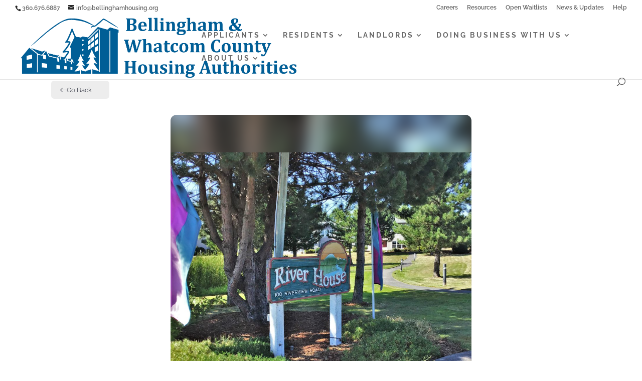

--- FILE ---
content_type: application/javascript
request_url: https://bellinghamhousing.org/wp-content/plugins/directorist/assets/js/single-listing.min.js?ver=8.5.6
body_size: 5699
content:
!function(){var t={2665:function(){var t=jQuery;t(document).ready(function(){!function(){t(".atbdp_recovery_pass").on("click",function(e){e.preventDefault(),t("#recover-pass-modal").slideToggle().show()}),t("#atbdp-contact-modal").on("hidden.bs.modal",function(e){t("#atbdp-contact-message").val(""),t("#atbdp-contact-message-display").html("")});var e=document.querySelector(".directorist-modal-js");t("body").on("click",".directorist-btn-modal-js",function(e){e.preventDefault();var i=t(this).attr("data-directorist_target");document.querySelector(".".concat(i)).classList.add("directorist-show")}),t("body").on("click",".directorist-modal-close-js",function(e){e.preventDefault(),t(this).closest(".directorist-modal-js").removeClass("directorist-show")}),t(document).bind("click",function(t){t.target==e&&e.classList.remove("directorist-show")})}()})},4438:function(){window.addEventListener("load",function(){var t;(t=jQuery)(".directorist-review-criteria-select").length&&t(".directorist-review-criteria-select").barrating({theme:"fontawesome-stars"})})},5386:function(){window.addEventListener("load",function(){if(void 0===window.directorist_select_executed){window.directorist_select_executed=!0;var t=document.querySelectorAll(".atbd-drop-select");null!==t&&t.forEach(function(t){t.querySelectorAll(".atbd-dropdown-item").forEach(function(e){e.addEventListener("click",function(i){i.preventDefault(),t.querySelector(".atbd-dropdown-toggle").textContent=e.textContent,t.querySelectorAll(".atbd-dropdown-item").forEach(function(t){t.classList.remove("atbd-active")}),e.classList.add("atbd-active")})})}),document.querySelectorAll(".atbd-drop-select.with-sort").forEach(function(t){t.querySelectorAll(".atbd-dropdown-item").forEach(function(e){var i=t.querySelector(".atbd-dropdown-toggle"),r=e.getAttribute("data-status");e.addEventListener("click",function(t){i.setAttribute("data-status","".concat(r))})})})}})},7184:function(){var t;t=jQuery,window.addEventListener("load",function(){if(t(".directorist-single-contents-area").length>0){var e=directorist.current_page_id,i="directorist_listing_views",r=JSON.parse(sessionStorage.getItem(i))||{};r[e]||t.ajax({type:"POST",url:directorist.ajaxurl,data:{action:"directorist_track_listing_views",listing_id:e,directorist_nonce:directorist.directorist_nonce},success:function(t){t.success&&(r[e]=!0,sessionStorage.setItem(i,JSON.stringify(r)))}})}})},7194:function(){var t;t=jQuery,void 0===window.directorist_favorite_executed&&(window.directorist_favorite_executed=!0,window.addEventListener("load",function(){t(".directorist-action-bookmark").on("click",function(e){e.preventDefault();var i={action:"atbdp_public_add_remove_favorites",directorist_nonce:directorist.directorist_nonce,post_id:t(this).data("listing_id"),label:t(this).data("label")};t.post(directorist.ajaxurl,i,function(e){e&&t(".directorist-action-bookmark").html(e)})}),t(".directorist-favourite-remove-btn").each(function(){t(this).on("click",function(e){e.preventDefault();var i={action:"atbdp-favourites-all-listing",directorist_nonce:directorist.directorist_nonce,post_id:t(this).data("listing_id")};t(".directorist-favorite-tooltip").hide(),t.post(directorist.ajaxurl,i,function(e){var r=i.post_id.toString(),o=t(".directorist_favourite_"+r);"false"===e&&o.remove()})})}),t("body").on("click",".directorist-mark-as-favorite__btn",function(e){e.preventDefault();var i={action:"atbdp-favourites-all-listing",directorist_nonce:directorist.directorist_nonce,post_id:t(this).data("listing_id")},r="<span>"+directorist.i18n_text.added_favourite+"</span>",o="<span>"+directorist.i18n_text.please_login+"</span>";t(".directorist-favorite-tooltip").hide(),t.post(directorist.ajax_url,i,function(e){var n=i.post_id.toString(),s=t(".directorist-fav_"+n),a=s.attr("data-listing_id");"login_required"===e?(s.children(".directorist-favorite-tooltip").append(o),s.children(".directorist-favorite-tooltip").fadeIn(),setTimeout(function(){s.children(".directorist-favorite-tooltip").children("span").remove()},3e3)):"false"===e?(s.removeClass("directorist-added-to-favorite"),t(".directorist-favorite-tooltip span").remove()):a===n&&(s.addClass("directorist-added-to-favorite"),s.children(".directorist-favorite-tooltip").append(r),s.children(".directorist-favorite-tooltip").fadeIn(),setTimeout(function(){s.children(".directorist-favorite-tooltip").children("span").remove()},3e3))})})}))},7198:function(){var t;t=jQuery,void 0===window.directorist_alert_executed&&(window.directorist_alert_executed=!0,window.addEventListener("load",function(){var e=window.location.href.replace("notice=1","");null!==t(".directorist-alert__close")&&t(".directorist-alert__close").each(function(i,r){t(r).on("click",function(i){i.preventDefault(),history.pushState({},null,e),t(this).closest(".directorist-alert").remove()})})}))},8814:function(){var t;t=jQuery,window.addEventListener("load",function(){t(".directorist-listing-no-thumb").innerWidth()<=220&&t(".directorist-listing-no-thumb").addClass("directorist-listing-no-thumb--fix"),t(".directorist-author-listing-content").innerWidth()<=750&&t(".directorist-author-listing-content").addClass("directorist-author-listing-grid--fix"),t(".directorist-archive-grid-view").innerWidth()<=500&&t(".directorist-archive-grid-view").addClass("directorist-archive-grid--fix"),t("body").on("click",".directorist-btn__back",function(t){window.history.back()})})},8827:function(){var t;t=jQuery,void 0===window.directorist_loginjs_executed&&(window.directorist_loginjs_executed=!0,document.addEventListener("DOMContentLoaded",function(){document.querySelectorAll(".directorist-password-group").forEach(function(t){var e=t.querySelector(".directorist-password-group-input"),i=t.querySelector(".directorist-password-group-toggle"),r=t.querySelector(".directorist-password-group-eyeIcon");e&&i&&i.addEventListener("click",function(){var t="password"===e.getAttribute("type")?"text":"password";e.setAttribute("type",t),r&&(r.innerHTML="text"===t?'\n\t\t\t\t\t\t\t\t<path stroke="#888" stroke-width="2" d="M1.5 12S5.5 5.5 12 5.5 22.5 12 22.5 12 18.5 18.5 12 18.5 1.5 12 1.5 12Z"/>\n\t\t\t\t\t\t\t\t<circle cx="12" cy="12" r="3.5" stroke="#888" stroke-width="2"/>\n\t\t\t\t\t\t\t\t<line x1="5" y1="19" x2="19" y2="5" stroke="#888" stroke-width="2"/>\n\t\t\t\t\t\t\t':'\n\t\t\t\t\t\t\t\t<path stroke="#888" stroke-width="2" d="M1.5 12S5.5 5.5 12 5.5 22.5 12 22.5 12 18.5 18.5 12 18.5 1.5 12 1.5 12Z"/>\n\t\t\t\t\t\t\t\t<circle cx="12" cy="12" r="3.5" stroke="#888" stroke-width="2"/>\n\t\t\t\t\t\t\t')})})}),t(".directorist-authentication__btn").on("click",function(){t(".directorist__authentication__signin").each(function(){this.reset()}),t("#directorist__authentication__login p.status").hide().empty()}),window.addEventListener("load",function(){t("form#directorist__authentication__login").on("submit",function(e){e.preventDefault();var i=t(this),r=t(this).find(".directorist-authentication__form__btn");r.addClass("directorist-btn-loading"),t("#directorist__authentication__login p.status").show().html('<div class="directorist-alert directorist-alert-info"><span>'+directorist.loading_message+"</span></div>");var o={action:"ajaxlogin",username:i.find("#username").val(),password:i.find("#password").val(),rememberme:i.find("#keep_signed_in").is(":checked")?1:0,security:i.find("#security").val()};t.ajax({type:"POST",dataType:"json",url:directorist.ajax_url,data:o,success:function(e){setTimeout(function(){return r.removeClass("directorist-btn-loading")},1e3),"nonce_faild"in e&&e.nonce_faild&&t("p.status").html('<div class="directorist-alert directorist-alert-success"><span>'+e.message+"</span></div>"),1==e.loggedin?(t("p.status").html('<div class="directorist-alert directorist-alert-success"><span>'+e.message+"</span></div>"),document.location.href=directorist.redirect_url):t("p.status").html('<div class="directorist-alert directorist-alert-danger"><span>'+e.message+"</span></div>")},error:function(e){"nonce_faild"in e&&e.nonce_faild&&t("p.status").html('<div class="directorist-alert directorist-alert-success"><span>'+e.message+"</span></div>"),t("p.status").show().html('<div class="directorist-alert directorist-alert-danger"><span>'+directorist.login_error_message+"</span></div>")}}),e.preventDefault()}),t("form#directorist__authentication__login .status").on("click","a",function(e){e.preventDefault(),"#atbdp_recovery_pass"===t(this).attr("href")?(t("#recover-pass-modal").slideDown().show(),window.scrollTo({top:t("#recover-pass-modal").offset().top-100,behavior:"smooth"})):location.href=t(this).attr("href")}),t(".atbdp-require-login, .directorist-action-report-not-loggedin").on("click",function(t){return t.preventDefault(),alert(directorist.login_alert_message),!1});var e=location.href,i=new URL(e);i.searchParams.delete("registration_status"),i.searchParams.delete("errors"),i.searchParams.delete("password_reset"),i.searchParams.delete("confirm_mail"),i.searchParams.delete("verification"),i.searchParams.delete("send_verification_email"),window.history.pushState(null,null,i.toString()),t("body").on("click",".directorist-authentication__btn, .directorist-authentication__toggle",function(e){e.preventDefault(),t(".directorist-login-wrapper").toggleClass("active"),t(".directorist-registration-wrapper").toggleClass("active")})}))},8883:function(){var t;t=jQuery,void 0===window.directorist_dropdown_executed&&(window.directorist_dropdown_executed=!0,window.addEventListener("load",function(){var e=document.querySelectorAll(".directorist-dropdown-select"),i=0;null!==e&&e.forEach(function(t){t.querySelector(".directorist-dropdown-select-toggle").addEventListener("click",function(e){e.preventDefault(),++i%2==1?(document.querySelectorAll(".directorist-dropdown-select-items").forEach(function(t){t.classList.remove("directorist-dropdown-select-show")}),t.querySelector(".directorist-dropdown-select-items").classList.add("directorist-dropdown-select-show")):document.querySelectorAll(".directorist-dropdown-select-items").forEach(function(t){t.classList.remove("directorist-dropdown-select-show")})})}),document.body.addEventListener("click",function(t){"directorist-dropdown-select-toggle"!==t.target.getAttribute("data-drop-toggle")&&(i=0,document.querySelectorAll(".directorist-dropdown-select-items").forEach(function(t){t.classList.remove("directorist-dropdown-select-show")}))});var r=document.querySelectorAll(".atbd-drop-select");null!==r&&r.forEach(function(t){t.querySelectorAll(".directorist-dropdown-select-items").forEach(function(e){e.addEventListener("click",function(i){i.preventDefault(),t.querySelector(".directorist-dropdown-select-toggle").textContent=i.target.textContent,t.querySelectorAll(".directorist-dropdown-select-items").forEach(function(t){t.classList.remove("atbd-active")}),e.classList.add("atbd-active")})})}),t("body").on("click",".directorist-dropdown .directorist-dropdown-toggle",function(e){e.preventDefault(),t(this).siblings(".directorist-dropdown-option").toggle()}),t("body").on("click",".directorist-dropdown .directorist-dropdown-option ul li a",function(e){e.preventDefault();var i=t(this).html();t(this).children(".directorist-dropdown-toggle__text").html(i),t(this).closest(".directorist-dropdown-option").siblings(".directorist-dropdown-toggle").children(".directorist-dropdown-toggle__text").html(i),t(".directorist-dropdown-option").hide()}),t(document).bind("click",function(e){t(e.target).parents().hasClass("directorist-dropdown")||t(".directorist-dropdown-option").hide()}),t(document).on("click",".atbd_dropdown",function(e){"atbd_dropdown"===t(this).attr("class")&&(e.preventDefault(),t(this).siblings(".atbd_dropdown").removeClass("atbd_drop--active"),t(this).toggleClass("atbd_drop--active"),e.stopPropagation())}),t(document).on("click",function(e){!1===t(e.target).is(".atbd_dropdown, .atbd_drop--active")&&t(".atbd_dropdown").removeClass("atbd_drop--active")}),t("body").on("click",".atbd_dropdown-toggle",function(t){t.preventDefault()}),t("body").on("click",".directorist-dropdown-js .directorist-dropdown__toggle-js",function(e){e.preventDefault(),t(this).siblings(".directorist-dropdown__links-js").is(":visible")||t(".directorist-dropdown__links").hide(),t(this).siblings(".directorist-dropdown__links-js").toggle()}),t("body").on("click",function(e){e.target.closest(".directorist-dropdown-js")||t(".directorist-dropdown__links-js").hide()})}))},9677:function(){var t;t=jQuery,window.addEventListener("load",function(){t("#directorist-report-abuse-form").on("submit",function(e){if(t(".directorist-report-abuse-modal button[type=submit]").addClass("directorist-btn-loading"),!e.isDefaultPrevented()){e.preventDefault();var i={action:"atbdp_public_report_abuse",directorist_nonce:directorist.directorist_nonce,post_id:t("#atbdp-post-id").val(),message:t("#directorist-report-message").val()};t.post(directorist.ajaxurl,i,function(e){1==e.error?t("#directorist-report-abuse-message-display").addClass("text-danger").html(e.message):(t("#directorist-report-message").val(""),t("#directorist-report-abuse-message-display").addClass("text-success").html(e.message)),t(".directorist-report-abuse-modal button[type=submit]").removeClass("directorist-btn-loading")},"json")}}),t("#atbdp-report-abuse-form").removeAttr("novalidate"),t(".directorist-contact-owner-form").on("submit",function(e){e.preventDefault();var i=t(this),r=t(this).find('button[type="submit"]'),o=t(this).find(".directorist-contact-message-display"),n='<div class="directorist-alert"><i class="fas fa-circle-notch fa-spin"></i> '+directorist.waiting_msg+" </div>";o.html(n);var s=i.serializeArray(),a={action:"atbdp_public_send_contact_email",directorist_nonce:directorist.directorist_nonce};t.each(s,function(t,e){a[e.name]=e.value}),t.post(directorist.ajaxurl,a,function(t){if(r.prop("disabled",!1),1==t.error){atbdp_contact_submitted=!1;var e='<div class="directorist-alert directorist-alert-danger"><i class="fas fa-exclamation-triangle"></i> '+t.message+"</div>";o.html(e)}else i.trigger("reset"),e='<div class="directorist-alert directorist-alert-success"><i class="fas fa-check-circle"></i> '+t.message+"</div>",o.html(e);setTimeout(function(){o.html("")},5e3)},"json").always(function(){r.prop("disabled",!1)})}),t("#atbdp-contact-form,#directorist-contact-owner-form").removeAttr("novalidate")})}},e={};function i(r){var o=e[r];if(void 0!==o)return o.exports;var n=e[r]={exports:{}};return t[r](n,n.exports,i),n.exports}!function(){"use strict";function t(t,e){if(!(t instanceof e))throw new TypeError("Cannot call a class as a function")}function e(t){return e="function"==typeof Symbol&&"symbol"==typeof Symbol.iterator?function(t){return typeof t}:function(t){return t&&"function"==typeof Symbol&&t.constructor===Symbol&&t!==Symbol.prototype?"symbol":typeof t},e(t)}function r(t){var i=function(t){if("object"!=e(t)||!t)return t;var i=t[Symbol.toPrimitive];if(void 0!==i){var r=i.call(t,"string");if("object"!=e(r))return r;throw new TypeError("@@toPrimitive must return a primitive value.")}return String(t)}(t);return"symbol"==e(i)?i:i+""}function o(t,e){for(var i=0;i<e.length;i++){var o=e[i];o.enumerable=o.enumerable||!1,o.configurable=!0,"value"in o&&(o.writable=!0),Object.defineProperty(t,r(o.key),o)}}function n(t,e,i){return e&&o(t.prototype,e),i&&o(t,i),Object.defineProperty(t,"prototype",{writable:!1}),t}function s(t,e){var i="undefined"!=typeof Symbol&&t[Symbol.iterator]||t["@@iterator"];if(!i){if(Array.isArray(t)||(i=function(t,e){if(t){if("string"==typeof t)return a(t,e);var i={}.toString.call(t).slice(8,-1);return"Object"===i&&t.constructor&&(i=t.constructor.name),"Map"===i||"Set"===i?Array.from(t):"Arguments"===i||/^(?:Ui|I)nt(?:8|16|32)(?:Clamped)?Array$/.test(i)?a(t,e):void 0}}(t))||e&&t&&"number"==typeof t.length){i&&(t=i);var r=0,o=function(){};return{s:o,n:function(){return r>=t.length?{done:!0}:{done:!1,value:t[r++]}},e:function(t){throw t},f:o}}throw new TypeError("Invalid attempt to iterate non-iterable instance.\nIn order to be iterable, non-array objects must have a [Symbol.iterator]() method.")}var n,s=!0,d=!1;return{s:function(){i=i.call(t)},n:function(){var t=i.next();return s=t.done,t},e:function(t){d=!0,n=t},f:function(){try{s||null==i.return||i.return()}finally{if(d)throw n}}}}function a(t,e){(null==e||e>t.length)&&(e=t.length);for(var i=0,r=Array(e);i<e;i++)r[i]=t[i];return r}i(8814),i(4438),window.addEventListener("load",function(){var e,i,r,o;e=jQuery,i=function(){return n(function i(){var r=this;t(this,i),this.init(),e(document).on("directorist_review_updated",function(){return r.init()})},[{key:"init",value:function(){var t=document.querySelector(".commentlist");t&&this.observe(t)}},{key:"observe",value:function(t){new MutationObserver(this.callback).observe(t,{childList:!0,subtree:!0})}},{key:"callback",value:function(t,e){var i,r=s(t);try{for(r.s();!(i=r.n()).done;){var o=i.value,n=o.target;if(o.removedNodes){n.classList.remove("directorist-form-added");var a,d=s(o.removedNodes);try{for(d.s();!(a=d.n()).done;){var c=a.value;if(c.id&&"respond"===c.id){var l=c.querySelector(".directorist-review-criteria");l&&(l.style.display="");var u,f=s(c.querySelectorAll(".directorist-review-criteria-select"));try{for(f.s();!(u=f.n()).done;)u.value.removeAttribute("disabled")}catch(t){f.e(t)}finally{f.f()}c.querySelector("#submit").innerHTML="Submit Review",c.querySelector("#comment").setAttribute("placeholder","Leave a review")}}}catch(t){d.e(t)}finally{d.f()}}var m=n.querySelector("#commentform");if(m){n.classList.add("directorist-form-added");var p=n.classList.contains("review"),v=n.classList.contains("directorist-form-editing");if(!p||p&&!v){var h=m.querySelector(".directorist-review-criteria");h&&(h.style.display="none");var g,_=s(m.querySelectorAll(".directorist-review-criteria-select"));try{for(_.s();!(g=_.n()).done;)g.value.setAttribute("disabled","disabled")}catch(t){_.e(t)}finally{_.f()}}var w=m.querySelector(".directorist-alert");w&&(w.style.display="none"),m.querySelector("#submit").innerHTML="Submit Reply",m.querySelector("#comment").setAttribute("placeholder","Leave your reply")}}}catch(t){r.e(t)}finally{r.f()}}}])}(),r=function(){function i(){t(this,i),this.init()}return n(i,[{key:"init",value:function(){e(document).on("submit","#directorist-form-comment-edit",this.onSubmit)}},{key:"onSubmit",value:function(t){t.preventDefault();var r=e(t.target),o=r.find('[type="submit"]').val();e(document).trigger("directorist_review_before_submit",r);var n=new FormData(r[0]);n=wp.hooks.applyFilters("directorist_add_review_form_data",n,"directorist-advanced-review");var s=e.ajax({url:r.attr("action"),type:"POST",contentType:!1,cache:!1,processData:!1,data:n});r.find("#comment").prop("disabled",!0),r.find('[type="submit"]').prop("disabled",!0).val("loading");var a=r.find('input[name="comment_id"]').val(),d=e("#div-comment-"+a);d.addClass("directorist-comment-edit-request"),s.done(function(t,o,n){if("string"!=typeof t&&!t.success)return d.removeClass("directorist-comment-edit-request"),void i.showError(r,t.data.html);var s=e("<div></div>");s.append(t);var c=".directorist-review-container",l=s.find(c);e(c).replaceWith(l),e(document).trigger("directorist_review_updated",t);var u=e("#comment-"+a).offset().top;e("body").hasClass("admin-bar")&&(u-=e("#wpadminbar").height()),a&&e("body, html").animate({scrollTop:u},600)}),s.fail(function(t){i.showError(r,t.responseText)}),s.always(function(){r.find("#comment").prop("disabled",!1),r.find('[type="submit"]').prop("disabled",!1).val(o)}),e(document).trigger("directorist_review_after_submit",r)}}],[{key:"showError",value:function(t,e){t.find(".directorist-alert").remove(),t.prepend(e)}}])}(),o=function(){function i(){t(this,i),this.init()}return n(i,[{key:"init",value:function(){var t=setTimeout(function(){e(".directorist-review-container").length&&e(document).off("submit","#commentform"),clearTimeout(t)},2e3);e(document).off("submit",".directorist-review-container #commentform"),e(document).on("submit",".directorist-review-container #commentform",this.onSubmit)}},{key:"onSubmit",value:function(t){var r=this;t.preventDefault(),console.log(wp.hooks);var o=e(".directorist-review-container #commentform"),n=o.find('[type="submit"]').val();e(document).trigger("directorist_review_before_submit",o);var s=new FormData(o[0]);s=wp.hooks.applyFilters("directorist_add_review_form_data",s,"directorist-advanced-review");var a=e.ajax({url:o.attr("action"),type:"POST",contentType:!1,cache:!1,processData:!1,data:s});e("#comment").prop("disabled",!0),o.find('[type="submit"]').prop("disabled",!0).val("loading"),a.done(function(t,r,n){var s=e("<div></div>");s.append(t);var a=".directorist-review-container",d=s.find(a),c=s.find(".wp-die-message");if(c.length>0)return i.showError(o,c),void e(document).trigger("directorist_review_update_failed");e(a).replaceWith(d),e(document).trigger("directorist_review_updated",t);var l=d.find(".commentlist li:first-child").attr("id"),u=e("#"+l).offset().top;e("body").hasClass("admin-bar")&&(u-=e("#wpadminbar").height()),l&&e("body, html").animate({scrollTop:u},600)}),a.fail(function(t){var n=e("<div></div>");n.append(t.responseText),console.log(t),i.showError(o,n.find(".wp-die-message")),e(document).trigger("directorist_review_update_failed"),403!==t.status&&401!==t.status||(e(document).off("submit",".directorist-review-container #commentform",r.onSubmit),e("#comment").prop("disabled",!1),o.find('[type="submit"]').prop("disabled",!1).click())}),a.always(function(){e("#comment").prop("disabled",!1),e("#commentform").find('[type="submit"]').prop("disabled",!1).val(n)}),e(document).trigger("directorist_review_after_submit",o)}}],[{key:"getErrorMsg",value:function(t){t.find("p").length&&(t=t.find("p"));var e=t.text().split(":");return e.length>1&&e.shift(),e.join(" ").trim()}},{key:"showError",value:function(t,r){t.find(".directorist-alert").length&&t.find(".directorist-alert").remove();var o=e("<div />",{class:"directorist-alert directorist-alert-danger"}).html(i.getErrorMsg(r));t.prepend(o)}}])}(),new(function(){return n(function i(){t(this,i),this.$doc=e(document),this.setupComponents(),this.addEventListeners()},[{key:"initStarRating",value:function(){e(".directorist-review-criteria-select").barrating({theme:"fontawesome-stars"})}},{key:"cancelOthersEditMode",value:function(t){e(".directorist-comment-editing").each(function(i,r){var o=e(r).find(".directorist-js-cancel-comment-edit");o.data("commentid")!=t&&o.click()})}},{key:"cancelReplyMode",value:function(){var t=document.querySelector(".directorist-review-content #cancel-comment-reply-link");t&&t.click()}},{key:"addEventListeners",value:function(){var t=this,i=this;this.$doc.on("directorist_review_updated",function(e){t.initStarRating()}),this.$doc.on("directorist_comment_edit_form_loaded",function(e){t.initStarRating()}),this.$doc.on("click",'a[href="#respond"]',function(e){t.cancelReplyMode(),t.onWriteReivewClick(e)}),this.$doc.on("click",".directorist-js-edit-comment",function(t){t.preventDefault();var r=e(t.target),o=r.parents("#div-comment-"+r.data("commentid"));o.addClass("directorist-comment-edit-request"),e.ajax({url:r.attr("href"),data:{post_id:r.data("postid"),comment_id:r.data("commentid")},setContent:!1,method:"GET",reload:"strict",success:function(t){r.prop("disabled",!0),r.parents("#div-comment-"+r.data("commentid")).find(".directorist-review-single__info").append(t.data.html),o.removeClass("directorist-comment-edit-request").addClass("directorist-comment-editing"),i.cancelOthersEditMode(r.data("commentid")),i.cancelReplyMode(),e("#directorist-form-comment-edit").find("textarea").focus(),i.$doc.trigger("directorist_comment_edit_form_loaded",r.data("commentid"))}})}),this.$doc.on("click",".directorist-js-cancel-comment-edit",function(t){t.preventDefault();var i=e(t.target),r=i.parents("#div-comment-"+i.data("commentid"));r.removeClass(["directorist-comment-edit-request","directorist-comment-editing"]).find("form").remove(),r.find(".directorist-js-edit-comment").prop("disabled",!1)})}},{key:"onWriteReivewClick",value:function(t){t.preventDefault();var i=e("#respond").offset().top;e("body").hasClass("admin-bar")&&(i-=e("#wpadminbar").height()),e("body, html").animate({scrollTop:i},600)}},{key:"setupComponents",value:function(){new i,new o,new r}}])}())}),i(7198),i(9677),i(7194),i(8883),i(5386),i(8827),i(7184),i(2665)}()}();